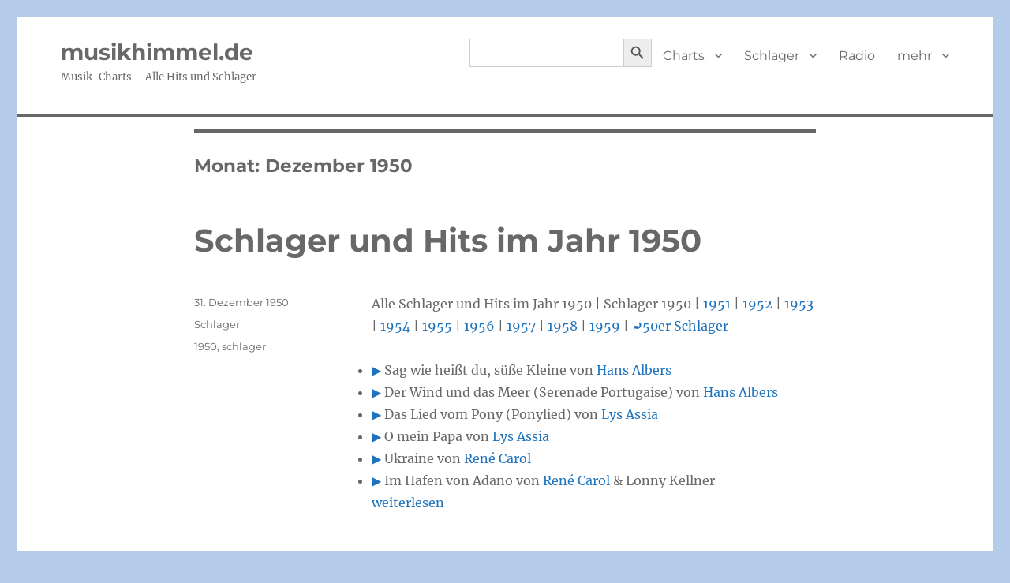

--- FILE ---
content_type: text/html; charset=UTF-8
request_url: https://musikhimmel.de/1950/12/
body_size: 7137
content:
<!DOCTYPE html>
<html lang="de" class="no-js">
<head>
	<meta charset="UTF-8">
	<meta name="viewport" content="width=device-width, initial-scale=1.0">
	<link rel="profile" href="https://gmpg.org/xfn/11">
		<script>(function(html){html.className=html.className.replace(/\bno-js\b/,'js')})(document.documentElement)</script>
<title>Dezember 1950 &#8211; musikhimmel.de</title>
<meta name='robots' content='max-image-preview:large' />
<link rel="alternate" type="application/rss+xml" title="musikhimmel.de &raquo; Feed" href="https://musikhimmel.de/feed/" />
<style id='wp-img-auto-sizes-contain-inline-css'>img:is([sizes=auto i],[sizes^="auto," i]){contain-intrinsic-size:3000px 1500px}</style>
<style id='classic-theme-styles-inline-css'>/*! This file is auto-generated */
.wp-block-button__link{color:#fff;background-color:#32373c;border-radius:9999px;box-shadow:none;text-decoration:none;padding:calc(.667em + 2px) calc(1.333em + 2px);font-size:1.125em}.wp-block-file__button{background:#32373c;color:#fff;text-decoration:none}</style>
<link rel='stylesheet' id='wpacu-combined-css-head-1' href='https://musikhimmel.de/wp-content/cache/asset-cleanup/css/head-fe883b1c5ad0dbc9087c1fdeb00476b3a98a9af2.css' type='text/css' media='all' />







<script id="seo-automated-link-building-js-extra">var seoAutomatedLinkBuilding={"ajaxUrl":"https://musikhimmel.de/wp-admin/admin-ajax.php"}</script>
<script id="twentysixteen-script-js-extra">var screenReaderText={"expand":"Untermen\u00fc \u00f6ffnen","collapse":"Untermen\u00fc schlie\u00dfen"}</script>
<script src="https://musikhimmel.de/wp-content/cache/asset-cleanup/js/item/twentysixteen__js__functions-js-v1399ef5ed3bde61921f119b99fbdd09766de65d4.js" id="twentysixteen-script-js" defer data-wp-strategy="defer"></script>
<script id="__ytprefs__-js-extra">var _EPYT_={"ajaxurl":"https://musikhimmel.de/wp-admin/admin-ajax.php","security":"7c949686cc","gallery_scrolloffset":"20","eppathtoscripts":"https://musikhimmel.de/wp-content/plugins/youtube-embed-plus-pro/scripts/","eppath":"https://musikhimmel.de/wp-content/plugins/youtube-embed-plus-pro/","epresponsiveselector":"[\"iframe.__youtube_prefs__\",\"iframe[src*='youtube.com']\",\"iframe[src*='youtube-nocookie.com']\",\"iframe[data-ep-src*='youtube.com']\",\"iframe[data-ep-src*='youtube-nocookie.com']\",\"iframe[data-ep-gallerysrc*='youtube.com']\"]","epdovol":"1","version":"14.2.4","evselector":"iframe.__youtube_prefs__[src], iframe[src*=\"youtube.com/embed/\"], iframe[src*=\"youtube-nocookie.com/embed/\"]","ajax_compat":"","maxres_facade":"eager","ytapi_load":"light","pause_others":"","stopMobileBuffer":"1","facade_mode":"","not_live_on_channel":"","not_live_showtime":"180","dshpre":"1"}</script>
<script id='wpacu-combined-js-head-group-1' src='https://musikhimmel.de/wp-content/cache/asset-cleanup/js/head-51d4745d92d9f157cf0c8ac7a370052399dab980.js'></script><link rel="https://api.w.org/" href="https://musikhimmel.de/wp-json/" /><link rel="EditURI" type="application/rsd+xml" title="RSD" href="https://musikhimmel.de/xmlrpc.php?rsd" />
<meta name="generator" content="WordPress 6.9" />
<!-- HFCM by 99 Robots - Snippet # 9: Werbebitte -->
<script async src="https://fundingchoicesmessages.google.com/i/pub-3582162079847852?ers=1"></script><script>(function(){function signalGooglefcPresent(){if(!window.frames.googlefcPresent){if(document.body){const iframe=document.createElement('iframe');iframe.style='width: 0; height: 0; border: none; z-index: -1000; left: -1000px; top: -1000px;';iframe.style.display='none';iframe.name='googlefcPresent';document.body.appendChild(iframe)}else{setTimeout(signalGooglefcPresent,0)}}}signalGooglefcPresent()})()</script>
<!-- /end HFCM by 99 Robots -->
<!-- Analytics by WP Statistics - https://wp-statistics.com -->
<style id="custom-background-css">body.custom-background{background-color:#b4ccea}</style>
			<style id="wp-custom-css">#masthead{padding-top:0px!important;padding-bottom:12px!important}.home article{margin-bottom:20px!important}.site-header{padding-top:12px!important;padding-bottom:12px!important;border-bottom:3px solid!important;margin-bottom:16px!important}a:link{box-shadow:none}a:visited{box-shadow:none}a:hover{box-shadow:none}.site-info{visibility:hidden!important}</style>
					<style type="text/css">
					</style>
		<style id='global-styles-inline-css'>:root{--wp--preset--aspect-ratio--square:1;--wp--preset--aspect-ratio--4-3:4/3;--wp--preset--aspect-ratio--3-4:3/4;--wp--preset--aspect-ratio--3-2:3/2;--wp--preset--aspect-ratio--2-3:2/3;--wp--preset--aspect-ratio--16-9:16/9;--wp--preset--aspect-ratio--9-16:9/16;--wp--preset--color--black:#000000;--wp--preset--color--cyan-bluish-gray:#abb8c3;--wp--preset--color--white:#fff;--wp--preset--color--pale-pink:#f78da7;--wp--preset--color--vivid-red:#cf2e2e;--wp--preset--color--luminous-vivid-orange:#ff6900;--wp--preset--color--luminous-vivid-amber:#fcb900;--wp--preset--color--light-green-cyan:#7bdcb5;--wp--preset--color--vivid-green-cyan:#00d084;--wp--preset--color--pale-cyan-blue:#8ed1fc;--wp--preset--color--vivid-cyan-blue:#0693e3;--wp--preset--color--vivid-purple:#9b51e0;--wp--preset--color--dark-gray:#1a1a1a;--wp--preset--color--medium-gray:#686868;--wp--preset--color--light-gray:#e5e5e5;--wp--preset--color--blue-gray:#4d545c;--wp--preset--color--bright-blue:#007acc;--wp--preset--color--light-blue:#9adffd;--wp--preset--color--dark-brown:#402b30;--wp--preset--color--medium-brown:#774e24;--wp--preset--color--dark-red:#640c1f;--wp--preset--color--bright-red:#ff675f;--wp--preset--color--yellow:#ffef8e;--wp--preset--gradient--vivid-cyan-blue-to-vivid-purple:linear-gradient(135deg,rgb(6,147,227) 0%,rgb(155,81,224) 100%);--wp--preset--gradient--light-green-cyan-to-vivid-green-cyan:linear-gradient(135deg,rgb(122,220,180) 0%,rgb(0,208,130) 100%);--wp--preset--gradient--luminous-vivid-amber-to-luminous-vivid-orange:linear-gradient(135deg,rgb(252,185,0) 0%,rgb(255,105,0) 100%);--wp--preset--gradient--luminous-vivid-orange-to-vivid-red:linear-gradient(135deg,rgb(255,105,0) 0%,rgb(207,46,46) 100%);--wp--preset--gradient--very-light-gray-to-cyan-bluish-gray:linear-gradient(135deg,rgb(238,238,238) 0%,rgb(169,184,195) 100%);--wp--preset--gradient--cool-to-warm-spectrum:linear-gradient(135deg,rgb(74,234,220) 0%,rgb(151,120,209) 20%,rgb(207,42,186) 40%,rgb(238,44,130) 60%,rgb(251,105,98) 80%,rgb(254,248,76) 100%);--wp--preset--gradient--blush-light-purple:linear-gradient(135deg,rgb(255,206,236) 0%,rgb(152,150,240) 100%);--wp--preset--gradient--blush-bordeaux:linear-gradient(135deg,rgb(254,205,165) 0%,rgb(254,45,45) 50%,rgb(107,0,62) 100%);--wp--preset--gradient--luminous-dusk:linear-gradient(135deg,rgb(255,203,112) 0%,rgb(199,81,192) 50%,rgb(65,88,208) 100%);--wp--preset--gradient--pale-ocean:linear-gradient(135deg,rgb(255,245,203) 0%,rgb(182,227,212) 50%,rgb(51,167,181) 100%);--wp--preset--gradient--electric-grass:linear-gradient(135deg,rgb(202,248,128) 0%,rgb(113,206,126) 100%);--wp--preset--gradient--midnight:linear-gradient(135deg,rgb(2,3,129) 0%,rgb(40,116,252) 100%);--wp--preset--font-size--small:13px;--wp--preset--font-size--medium:20px;--wp--preset--font-size--large:36px;--wp--preset--font-size--x-large:42px;--wp--preset--spacing--20:0.44rem;--wp--preset--spacing--30:0.67rem;--wp--preset--spacing--40:1rem;--wp--preset--spacing--50:1.5rem;--wp--preset--spacing--60:2.25rem;--wp--preset--spacing--70:3.38rem;--wp--preset--spacing--80:5.06rem;--wp--preset--shadow--natural:6px 6px 9px rgba(0, 0, 0, 0.2);--wp--preset--shadow--deep:12px 12px 50px rgba(0, 0, 0, 0.4);--wp--preset--shadow--sharp:6px 6px 0px rgba(0, 0, 0, 0.2);--wp--preset--shadow--outlined:6px 6px 0px -3px rgb(255, 255, 255), 6px 6px rgb(0, 0, 0);--wp--preset--shadow--crisp:6px 6px 0px rgb(0, 0, 0)}:where(.is-layout-flex){gap:.5em}:where(.is-layout-grid){gap:.5em}body .is-layout-flex{display:flex}.is-layout-flex{flex-wrap:wrap;align-items:center}.is-layout-flex>:is(*,div){margin:0}body .is-layout-grid{display:grid}.is-layout-grid>:is(*,div){margin:0}:where(.wp-block-columns.is-layout-flex){gap:2em}:where(.wp-block-columns.is-layout-grid){gap:2em}:where(.wp-block-post-template.is-layout-flex){gap:1.25em}:where(.wp-block-post-template.is-layout-grid){gap:1.25em}.has-black-color{color:var(--wp--preset--color--black)!important}.has-cyan-bluish-gray-color{color:var(--wp--preset--color--cyan-bluish-gray)!important}.has-white-color{color:var(--wp--preset--color--white)!important}.has-pale-pink-color{color:var(--wp--preset--color--pale-pink)!important}.has-vivid-red-color{color:var(--wp--preset--color--vivid-red)!important}.has-luminous-vivid-orange-color{color:var(--wp--preset--color--luminous-vivid-orange)!important}.has-luminous-vivid-amber-color{color:var(--wp--preset--color--luminous-vivid-amber)!important}.has-light-green-cyan-color{color:var(--wp--preset--color--light-green-cyan)!important}.has-vivid-green-cyan-color{color:var(--wp--preset--color--vivid-green-cyan)!important}.has-pale-cyan-blue-color{color:var(--wp--preset--color--pale-cyan-blue)!important}.has-vivid-cyan-blue-color{color:var(--wp--preset--color--vivid-cyan-blue)!important}.has-vivid-purple-color{color:var(--wp--preset--color--vivid-purple)!important}.has-black-background-color{background-color:var(--wp--preset--color--black)!important}.has-cyan-bluish-gray-background-color{background-color:var(--wp--preset--color--cyan-bluish-gray)!important}.has-white-background-color{background-color:var(--wp--preset--color--white)!important}.has-pale-pink-background-color{background-color:var(--wp--preset--color--pale-pink)!important}.has-vivid-red-background-color{background-color:var(--wp--preset--color--vivid-red)!important}.has-luminous-vivid-orange-background-color{background-color:var(--wp--preset--color--luminous-vivid-orange)!important}.has-luminous-vivid-amber-background-color{background-color:var(--wp--preset--color--luminous-vivid-amber)!important}.has-light-green-cyan-background-color{background-color:var(--wp--preset--color--light-green-cyan)!important}.has-vivid-green-cyan-background-color{background-color:var(--wp--preset--color--vivid-green-cyan)!important}.has-pale-cyan-blue-background-color{background-color:var(--wp--preset--color--pale-cyan-blue)!important}.has-vivid-cyan-blue-background-color{background-color:var(--wp--preset--color--vivid-cyan-blue)!important}.has-vivid-purple-background-color{background-color:var(--wp--preset--color--vivid-purple)!important}.has-black-border-color{border-color:var(--wp--preset--color--black)!important}.has-cyan-bluish-gray-border-color{border-color:var(--wp--preset--color--cyan-bluish-gray)!important}.has-white-border-color{border-color:var(--wp--preset--color--white)!important}.has-pale-pink-border-color{border-color:var(--wp--preset--color--pale-pink)!important}.has-vivid-red-border-color{border-color:var(--wp--preset--color--vivid-red)!important}.has-luminous-vivid-orange-border-color{border-color:var(--wp--preset--color--luminous-vivid-orange)!important}.has-luminous-vivid-amber-border-color{border-color:var(--wp--preset--color--luminous-vivid-amber)!important}.has-light-green-cyan-border-color{border-color:var(--wp--preset--color--light-green-cyan)!important}.has-vivid-green-cyan-border-color{border-color:var(--wp--preset--color--vivid-green-cyan)!important}.has-pale-cyan-blue-border-color{border-color:var(--wp--preset--color--pale-cyan-blue)!important}.has-vivid-cyan-blue-border-color{border-color:var(--wp--preset--color--vivid-cyan-blue)!important}.has-vivid-purple-border-color{border-color:var(--wp--preset--color--vivid-purple)!important}.has-vivid-cyan-blue-to-vivid-purple-gradient-background{background:var(--wp--preset--gradient--vivid-cyan-blue-to-vivid-purple)!important}.has-light-green-cyan-to-vivid-green-cyan-gradient-background{background:var(--wp--preset--gradient--light-green-cyan-to-vivid-green-cyan)!important}.has-luminous-vivid-amber-to-luminous-vivid-orange-gradient-background{background:var(--wp--preset--gradient--luminous-vivid-amber-to-luminous-vivid-orange)!important}.has-luminous-vivid-orange-to-vivid-red-gradient-background{background:var(--wp--preset--gradient--luminous-vivid-orange-to-vivid-red)!important}.has-very-light-gray-to-cyan-bluish-gray-gradient-background{background:var(--wp--preset--gradient--very-light-gray-to-cyan-bluish-gray)!important}.has-cool-to-warm-spectrum-gradient-background{background:var(--wp--preset--gradient--cool-to-warm-spectrum)!important}.has-blush-light-purple-gradient-background{background:var(--wp--preset--gradient--blush-light-purple)!important}.has-blush-bordeaux-gradient-background{background:var(--wp--preset--gradient--blush-bordeaux)!important}.has-luminous-dusk-gradient-background{background:var(--wp--preset--gradient--luminous-dusk)!important}.has-pale-ocean-gradient-background{background:var(--wp--preset--gradient--pale-ocean)!important}.has-electric-grass-gradient-background{background:var(--wp--preset--gradient--electric-grass)!important}.has-midnight-gradient-background{background:var(--wp--preset--gradient--midnight)!important}.has-small-font-size{font-size:var(--wp--preset--font-size--small)!important}.has-medium-font-size{font-size:var(--wp--preset--font-size--medium)!important}.has-large-font-size{font-size:var(--wp--preset--font-size--large)!important}.has-x-large-font-size{font-size:var(--wp--preset--font-size--x-large)!important}</style>
</head>

<body data-rsssl=1 class="archive date custom-background wp-embed-responsive wp-theme-twentysixteen twentysixteen no-sidebar hfeed">
<div id="page" class="site">
	<div class="site-inner">
		<a class="skip-link screen-reader-text" href="#content">
			Zum Inhalt springen		</a>

		<header id="masthead" class="site-header">
			<div class="site-header-main">
				<div class="site-branding">
											<p class="site-title"><a href="https://musikhimmel.de/" rel="home" >musikhimmel.de</a></p>
												<p class="site-description">Musik-Charts &#8211; Alle Hits und Schlager</p>
									</div><!-- .site-branding -->

									<button id="menu-toggle" class="menu-toggle">Menü</button>

					<div id="site-header-menu" class="site-header-menu">
													<nav id="site-navigation" class="main-navigation" aria-label="Primäres Menü">
								<div class="menu-menue1-container"><ul id="menu-menue1" class="primary-menu"><li class=" astm-search-menu is-menu default is-first menu-item"><form  class="is-search-form is-form-style is-form-style-3 is-form-id-66752 " action="https://musikhimmel.de/" method="get" role="search" ><label for="is-search-input-66752"><span class="is-screen-reader-text">Search for:</span><input  type="search" id="is-search-input-66752" name="s" value="" class="is-search-input" placeholder="" autocomplete=off /></label><button type="submit" class="is-search-submit"><span class="is-screen-reader-text">Search Button</span><span class="is-search-icon"><svg focusable="false" aria-label="Search" xmlns="http://www.w3.org/2000/svg" viewBox="0 0 24 24" width="24px"><path d="M15.5 14h-.79l-.28-.27C15.41 12.59 16 11.11 16 9.5 16 5.91 13.09 3 9.5 3S3 5.91 3 9.5 5.91 16 9.5 16c1.61 0 3.09-.59 4.23-1.57l.27.28v.79l5 4.99L20.49 19l-4.99-5zm-6 0C7.01 14 5 11.99 5 9.5S7.01 5 9.5 5 14 7.01 14 9.5 11.99 14 9.5 14z"></path></svg></span></button><input type="hidden" name="id" value="66752" /></form><div class="search-close"></div></li><li id="menu-item-241" class="menu-item menu-item-type-post_type menu-item-object-post menu-item-has-children menu-item-241"><a href="https://musikhimmel.de/chart-hits/">Charts</a>
<ul class="sub-menu">
	<li id="menu-item-237" class="menu-item menu-item-type-post_type menu-item-object-post menu-item-237"><a href="https://musikhimmel.de/chart-hits-60er/">60er Charts</a></li>
	<li id="menu-item-785" class="menu-item menu-item-type-post_type menu-item-object-post menu-item-785"><a href="https://musikhimmel.de/chart-hits-70er/">70er Charts</a></li>
	<li id="menu-item-1371" class="menu-item menu-item-type-post_type menu-item-object-post menu-item-1371"><a href="https://musikhimmel.de/chart-hits-80er/">80er Charts</a></li>
	<li id="menu-item-1441" class="menu-item menu-item-type-post_type menu-item-object-post menu-item-1441"><a href="https://musikhimmel.de/chart-hits-90er/">90er Charts</a></li>
	<li id="menu-item-1667" class="menu-item menu-item-type-post_type menu-item-object-post menu-item-1667"><a href="https://musikhimmel.de/chart-hits-2000er/">2000er Charts</a></li>
	<li id="menu-item-1928" class="menu-item menu-item-type-post_type menu-item-object-post menu-item-1928"><a href="https://musikhimmel.de/charts-hits-2010er/">2010er Charts</a></li>
	<li id="menu-item-56263" class="menu-item menu-item-type-post_type menu-item-object-post menu-item-56263"><a href="https://musikhimmel.de/chart-hits-2020er/">2020er Charts</a></li>
</ul>
</li>
<li id="menu-item-251" class="menu-item menu-item-type-post_type menu-item-object-post menu-item-has-children menu-item-251"><a href="https://musikhimmel.de/schlager/">Schlager</a>
<ul class="sub-menu">
	<li id="menu-item-1531" class="menu-item menu-item-type-post_type menu-item-object-post menu-item-1531"><a href="https://musikhimmel.de/schlager-30er/">30er Schlager</a></li>
	<li id="menu-item-1578" class="menu-item menu-item-type-post_type menu-item-object-post menu-item-1578"><a href="https://musikhimmel.de/schlager-40er/">40er Schlager</a></li>
	<li id="menu-item-1486" class="menu-item menu-item-type-post_type menu-item-object-post menu-item-1486"><a href="https://musikhimmel.de/schlager-50er/">50er Schlager</a></li>
	<li id="menu-item-367" class="menu-item menu-item-type-post_type menu-item-object-post menu-item-367"><a href="https://musikhimmel.de/schlager-60er/">60er Schlager</a></li>
	<li id="menu-item-248" class="menu-item menu-item-type-post_type menu-item-object-post menu-item-248"><a href="https://musikhimmel.de/schlager-70er/">70er Schlager</a></li>
	<li id="menu-item-257" class="menu-item menu-item-type-post_type menu-item-object-post menu-item-257"><a href="https://musikhimmel.de/schlager-80er/">80er Schlager</a></li>
	<li id="menu-item-256" class="menu-item menu-item-type-post_type menu-item-object-post menu-item-256"><a href="https://musikhimmel.de/schlager-90er/">90er Schlager</a></li>
	<li id="menu-item-290" class="menu-item menu-item-type-post_type menu-item-object-post menu-item-290"><a href="https://musikhimmel.de/schlager-2000er/">2000er Schlager</a></li>
	<li id="menu-item-307" class="menu-item menu-item-type-post_type menu-item-object-post menu-item-307"><a href="https://musikhimmel.de/schlager-2010er/">2010er Schlager</a></li>
	<li id="menu-item-67045" class="menu-item menu-item-type-post_type menu-item-object-post menu-item-67045"><a href="https://musikhimmel.de/schlager-2020er/">2020er Schlager</a></li>
</ul>
</li>
<li id="menu-item-63794" class="menu-item menu-item-type-post_type menu-item-object-page menu-item-63794"><a href="https://musikhimmel.de/musikhimmel-radio/">Radio</a></li>
<li id="menu-item-62514" class="menu-item menu-item-type-custom menu-item-object-custom menu-item-home menu-item-has-children menu-item-62514"><a href="https://musikhimmel.de">mehr</a>
<ul class="sub-menu">
	<li id="menu-item-1706" class="menu-item menu-item-type-post_type menu-item-object-post menu-item-1706"><a href="https://musikhimmel.de/nummer-eins-hits/">Nr.1-Hits</a></li>
	<li id="menu-item-471" class="menu-item menu-item-type-post_type menu-item-object-post menu-item-471"><a href="https://musikhimmel.de/sommerhits/">Sommerhits</a></li>
	<li id="menu-item-5385" class="menu-item menu-item-type-post_type menu-item-object-post menu-item-5385"><a href="https://musikhimmel.de/albumcharts/">Albumcharts</a></li>
	<li id="menu-item-27" class="menu-item menu-item-type-post_type menu-item-object-page menu-item-27"><a href="https://musikhimmel.de/impressum/">Impressum</a></li>
	<li id="menu-item-78290" class="menu-item menu-item-type-post_type menu-item-object-page menu-item-78290"><a href="https://musikhimmel.de/ueber-uns/">Über uns</a></li>
	<li id="menu-item-34" class="menu-item menu-item-type-post_type menu-item-object-page menu-item-privacy-policy menu-item-34"><a rel="privacy-policy" href="https://musikhimmel.de/datenschutz/">Daten</a></li>
	<li id="menu-item-73479" class="menu-item menu-item-type-post_type menu-item-object-post menu-item-73479"><a href="https://musikhimmel.de/songs-zu-bestimmten-themen/">Thema</a></li>
	<li id="menu-item-64096" class="menu-item menu-item-type-post_type menu-item-object-page menu-item-64096"><a href="https://musikhimmel.de/musikrichtungen/">Musikrichtungen</a></li>
	<li id="menu-item-73443" class="menu-item menu-item-type-post_type menu-item-object-post menu-item-73443"><a href="https://musikhimmel.de/ddr-hitparade-die-ost-charts/">DDR-Charts</a></li>
	<li id="menu-item-73444" class="menu-item menu-item-type-post_type menu-item-object-post menu-item-73444"><a href="https://musikhimmel.de/filmmusik/">Filmmusik</a></li>
	<li id="menu-item-73442" class="menu-item menu-item-type-post_type menu-item-object-post menu-item-73442"><a href="https://musikhimmel.de/schlechteste-lieder-aller-zeiten/">Schlechteste Lieder</a></li>
	<li id="menu-item-73445" class="menu-item menu-item-type-post_type menu-item-object-post menu-item-73445"><a href="https://musikhimmel.de/weihnachtshits/">Weihnachtshits</a></li>
	<li id="menu-item-95816" class="menu-item menu-item-type-post_type menu-item-object-post menu-item-95816"><a href="https://musikhimmel.de/discographien-alle-chart-hits-der-stars/">Discographien</a></li>
</ul>
</li>
</ul></div>							</nav><!-- .main-navigation -->
						
											</div><!-- .site-header-menu -->
							</div><!-- .site-header-main -->

					</header><!-- .site-header -->

		<div id="content" class="site-content">

	<div id="primary" class="content-area">
		<main id="main" class="site-main">

		
			<header class="page-header">
				<h1 class="page-title">Monat: <span>Dezember 1950</span></h1>			</header><!-- .page-header -->

			
<article id="post-1453" class="post-1453 post type-post status-publish format-standard hentry category-schlager tag-278 tag-schlager">
	<header class="entry-header">
		
		<h2 class="entry-title"><a href="https://musikhimmel.de/schlager-1950/" rel="bookmark">Schlager und Hits im Jahr 1950</a></h2>	</header><!-- .entry-header -->

	
	
	<div class="entry-content">
		<p>Alle Schlager und Hits im Jahr 1950 | Schlager 1950 | <a href="https://musikhimmel.de/schlager-1951/">1951</a> | <a href="https://musikhimmel.de/schlager-1952/">1952</a> | <a href="https://musikhimmel.de/schlager-1953/">1953</a> | <a href="https://musikhimmel.de/schlager-1954/">1954</a> | <a href="https://musikhimmel.de/schlager-1955/">1955</a> | <a href="https://musikhimmel.de/schlager-1956/">1956</a> | <a href="https://musikhimmel.de/schlager-1957/">1957</a> | <a href="https://musikhimmel.de/schlager-1958/">1958</a> | <a href="https://musikhimmel.de/schlager-1959/">1959</a> | <a href="https://musikhimmel.de/schlager-50er/"><strong>⤾</strong>50er Schlager</a></p>
<ul>
<li><a href="https://musikhimmel.de/video-hans-albers-sag-wie-heisst-du/" target="_blank" rel="noopener">&#x25b6;</a> Sag wie heißt du, süße Kleine von <a href="https://musikhimmel.de/alle-schlager-hits-von-hans-albers/" data-internallinksmanager029f6b8e52c="827" title="Alle Schlager-Hits von Hans Albers">Hans Albers</a></li>
<li><a href="https://musikhimmel.de/video-hans-albers-der-wind-und-das-meer-serenade-portugaise/" target="_blank" rel="noopener">&#x25b6;</a> Der Wind und das Meer (Serenade Portugaise) von <a href="https://musikhimmel.de/alle-schlager-hits-von-hans-albers/" data-internallinksmanager029f6b8e52c="827" title="Alle Schlager-Hits von Hans Albers">Hans Albers</a></li>
<li><a href="https://musikhimmel.de/video-lys-assia-ponylied/" target="_blank" rel="noopener">&#x25b6;</a> Das Lied vom Pony (Ponylied) von <a href="https://musikhimmel.de/alle-schlager-hits-von-lys-assia/" data-internallinksmanager029f6b8e52c="841" title="Alle Schlager-Hits von Lys Assia">Lys Assia</a></li>
<li><a href="https://musikhimmel.de/video-lys-assia-o-mein-papa/" target="_blank" rel="noopener">&#x25b6;</a> O mein Papa von <a href="https://musikhimmel.de/alle-schlager-hits-von-lys-assia/" data-internallinksmanager029f6b8e52c="841" title="Alle Schlager-Hits von Lys Assia">Lys Assia</a></li>
<li><a href="https://musikhimmel.de/video-rene-carol-ukraine/" target="_blank" rel="noopener">&#x25b6;</a> Ukraine von <a href="https://musikhimmel.de/alle-schlager-hits-von-rene-carol/" data-internallinksmanager029f6b8e52c="836" title="Alle Schlager-Hits von Rene Carol">René Carol</a></li>
<li><a href="https://musikhimmel.de/video-rene-carol-und-lonny-kellner-im-hafen-von-adano/" target="_blank" rel="noopener">&#x25b6;</a> Im Hafen von Adano von <a href="https://musikhimmel.de/alle-schlager-hits-von-rene-carol/" data-internallinksmanager029f6b8e52c="836" title="Alle Schlager-Hits von Rene Carol">René Carol</a> &amp; Lonny Kellner</li>
<p> <a href="https://musikhimmel.de/schlager-1950/#more-1453" class="more-link"><span class="screen-reader-text">„Schlager und Hits im Jahr 1950“ </span>weiterlesen</a></ul>
	</div><!-- .entry-content -->

	<footer class="entry-footer">
		<span class="byline"><span class="screen-reader-text">Autor </span><span class="author vcard"><a class="url fn n" href="#">musikhimmel</a></span></span><span class="posted-on"><span class="screen-reader-text">Veröffentlicht am </span><a href="https://musikhimmel.de/schlager-1950/" rel="bookmark"><time class="entry-date published" datetime="1950-12-31T11:44:57+01:00">31. Dezember 1950</time><time class="updated" datetime="2025-08-24T18:33:18+02:00">24. August 2025</time></a></span><span class="cat-links"><span class="screen-reader-text">Kategorien </span><a href="https://musikhimmel.de/category/schlager/" rel="category tag">Schlager</a></span><span class="tags-links"><span class="screen-reader-text">Schlagwörter </span><a href="https://musikhimmel.de/tag/1950/" rel="tag">1950</a>, <a href="https://musikhimmel.de/tag/schlager/" rel="tag">schlager</a></span>			</footer><!-- .entry-footer -->
</article><!-- #post-1453 -->

		</main><!-- .site-main -->
	</div><!-- .content-area -->



		</div><!-- .site-content -->

		<footer id="colophon" class="site-footer">
							<nav class="main-navigation" aria-label="Primäres Footer-Menü">
					<div class="menu-menue1-container"><ul id="menu-menue1-1" class="primary-menu"><li class=" astm-search-menu is-menu default is-first menu-item"><form  class="is-search-form is-form-style is-form-style-3 is-form-id-66752 " action="https://musikhimmel.de/" method="get" role="search" ><label for="is-search-input-66752"><span class="is-screen-reader-text">Search for:</span><input  type="search" id="is-search-input-66752" name="s" value="" class="is-search-input" placeholder="" autocomplete=off /></label><button type="submit" class="is-search-submit"><span class="is-screen-reader-text">Search Button</span><span class="is-search-icon"><svg focusable="false" aria-label="Search" xmlns="http://www.w3.org/2000/svg" viewBox="0 0 24 24" width="24px"><path d="M15.5 14h-.79l-.28-.27C15.41 12.59 16 11.11 16 9.5 16 5.91 13.09 3 9.5 3S3 5.91 3 9.5 5.91 16 9.5 16c1.61 0 3.09-.59 4.23-1.57l.27.28v.79l5 4.99L20.49 19l-4.99-5zm-6 0C7.01 14 5 11.99 5 9.5S7.01 5 9.5 5 14 7.01 14 9.5 11.99 14 9.5 14z"></path></svg></span></button><input type="hidden" name="id" value="66752" /></form><div class="search-close"></div></li><li class="menu-item menu-item-type-post_type menu-item-object-post menu-item-has-children menu-item-241"><a href="https://musikhimmel.de/chart-hits/">Charts</a>
<ul class="sub-menu">
	<li class="menu-item menu-item-type-post_type menu-item-object-post menu-item-237"><a href="https://musikhimmel.de/chart-hits-60er/">60er Charts</a></li>
	<li class="menu-item menu-item-type-post_type menu-item-object-post menu-item-785"><a href="https://musikhimmel.de/chart-hits-70er/">70er Charts</a></li>
	<li class="menu-item menu-item-type-post_type menu-item-object-post menu-item-1371"><a href="https://musikhimmel.de/chart-hits-80er/">80er Charts</a></li>
	<li class="menu-item menu-item-type-post_type menu-item-object-post menu-item-1441"><a href="https://musikhimmel.de/chart-hits-90er/">90er Charts</a></li>
	<li class="menu-item menu-item-type-post_type menu-item-object-post menu-item-1667"><a href="https://musikhimmel.de/chart-hits-2000er/">2000er Charts</a></li>
	<li class="menu-item menu-item-type-post_type menu-item-object-post menu-item-1928"><a href="https://musikhimmel.de/charts-hits-2010er/">2010er Charts</a></li>
	<li class="menu-item menu-item-type-post_type menu-item-object-post menu-item-56263"><a href="https://musikhimmel.de/chart-hits-2020er/">2020er Charts</a></li>
</ul>
</li>
<li class="menu-item menu-item-type-post_type menu-item-object-post menu-item-has-children menu-item-251"><a href="https://musikhimmel.de/schlager/">Schlager</a>
<ul class="sub-menu">
	<li class="menu-item menu-item-type-post_type menu-item-object-post menu-item-1531"><a href="https://musikhimmel.de/schlager-30er/">30er Schlager</a></li>
	<li class="menu-item menu-item-type-post_type menu-item-object-post menu-item-1578"><a href="https://musikhimmel.de/schlager-40er/">40er Schlager</a></li>
	<li class="menu-item menu-item-type-post_type menu-item-object-post menu-item-1486"><a href="https://musikhimmel.de/schlager-50er/">50er Schlager</a></li>
	<li class="menu-item menu-item-type-post_type menu-item-object-post menu-item-367"><a href="https://musikhimmel.de/schlager-60er/">60er Schlager</a></li>
	<li class="menu-item menu-item-type-post_type menu-item-object-post menu-item-248"><a href="https://musikhimmel.de/schlager-70er/">70er Schlager</a></li>
	<li class="menu-item menu-item-type-post_type menu-item-object-post menu-item-257"><a href="https://musikhimmel.de/schlager-80er/">80er Schlager</a></li>
	<li class="menu-item menu-item-type-post_type menu-item-object-post menu-item-256"><a href="https://musikhimmel.de/schlager-90er/">90er Schlager</a></li>
	<li class="menu-item menu-item-type-post_type menu-item-object-post menu-item-290"><a href="https://musikhimmel.de/schlager-2000er/">2000er Schlager</a></li>
	<li class="menu-item menu-item-type-post_type menu-item-object-post menu-item-307"><a href="https://musikhimmel.de/schlager-2010er/">2010er Schlager</a></li>
	<li class="menu-item menu-item-type-post_type menu-item-object-post menu-item-67045"><a href="https://musikhimmel.de/schlager-2020er/">2020er Schlager</a></li>
</ul>
</li>
<li class="menu-item menu-item-type-post_type menu-item-object-page menu-item-63794"><a href="https://musikhimmel.de/musikhimmel-radio/">Radio</a></li>
<li class="menu-item menu-item-type-custom menu-item-object-custom menu-item-home menu-item-has-children menu-item-62514"><a href="https://musikhimmel.de">mehr</a>
<ul class="sub-menu">
	<li class="menu-item menu-item-type-post_type menu-item-object-post menu-item-1706"><a href="https://musikhimmel.de/nummer-eins-hits/">Nr.1-Hits</a></li>
	<li class="menu-item menu-item-type-post_type menu-item-object-post menu-item-471"><a href="https://musikhimmel.de/sommerhits/">Sommerhits</a></li>
	<li class="menu-item menu-item-type-post_type menu-item-object-post menu-item-5385"><a href="https://musikhimmel.de/albumcharts/">Albumcharts</a></li>
	<li class="menu-item menu-item-type-post_type menu-item-object-page menu-item-27"><a href="https://musikhimmel.de/impressum/">Impressum</a></li>
	<li class="menu-item menu-item-type-post_type menu-item-object-page menu-item-78290"><a href="https://musikhimmel.de/ueber-uns/">Über uns</a></li>
	<li class="menu-item menu-item-type-post_type menu-item-object-page menu-item-privacy-policy menu-item-34"><a rel="privacy-policy" href="https://musikhimmel.de/datenschutz/">Daten</a></li>
	<li class="menu-item menu-item-type-post_type menu-item-object-post menu-item-73479"><a href="https://musikhimmel.de/songs-zu-bestimmten-themen/">Thema</a></li>
	<li class="menu-item menu-item-type-post_type menu-item-object-page menu-item-64096"><a href="https://musikhimmel.de/musikrichtungen/">Musikrichtungen</a></li>
	<li class="menu-item menu-item-type-post_type menu-item-object-post menu-item-73443"><a href="https://musikhimmel.de/ddr-hitparade-die-ost-charts/">DDR-Charts</a></li>
	<li class="menu-item menu-item-type-post_type menu-item-object-post menu-item-73444"><a href="https://musikhimmel.de/filmmusik/">Filmmusik</a></li>
	<li class="menu-item menu-item-type-post_type menu-item-object-post menu-item-73442"><a href="https://musikhimmel.de/schlechteste-lieder-aller-zeiten/">Schlechteste Lieder</a></li>
	<li class="menu-item menu-item-type-post_type menu-item-object-post menu-item-73445"><a href="https://musikhimmel.de/weihnachtshits/">Weihnachtshits</a></li>
	<li class="menu-item menu-item-type-post_type menu-item-object-post menu-item-95816"><a href="https://musikhimmel.de/discographien-alle-chart-hits-der-stars/">Discographien</a></li>
</ul>
</li>
</ul></div>				</nav><!-- .main-navigation -->
			
			
			<div class="site-info">
								<span class="site-title"><a href="https://musikhimmel.de/" rel="home">musikhimmel.de</a></span>
				<a class="privacy-policy-link" href="https://musikhimmel.de/datenschutz/" rel="privacy-policy">Daten/Cookies</a><span role="separator" aria-hidden="true"></span>				<a href="https://de.wordpress.org/" class="imprint">
					Mit Stolz präsentiert von WordPress				</a>
			</div><!-- .site-info -->
		</footer><!-- .site-footer -->
	</div><!-- .site-inner -->
</div><!-- .site -->

<script type="speculationrules">
{"prefetch":[{"source":"document","where":{"and":[{"href_matches":"/*"},{"not":{"href_matches":["/wp-*.php","/wp-admin/*","/wp-content/uploads/*","/wp-content/*","/wp-content/plugins/*","/wp-content/themes/twentysixteen/*","/*\\?(.+)"]}},{"not":{"selector_matches":"a[rel~=\"nofollow\"]"}},{"not":{"selector_matches":".no-prefetch, .no-prefetch a"}}]},"eagerness":"conservative"}]}
</script>
<script id="wp-statistics-tracker-js-extra">var WP_Statistics_Tracker_Object={"requestUrl":"https://musikhimmel.de","ajaxUrl":"https://musikhimmel.de/wp-admin/admin-ajax.php","hitParams":{"wp_statistics_hit":1,"source_type":"archive","source_id":0,"search_query":"","signature":"ac6ca747b52eca6981b2b87dc2434318","action":"wp_statistics_hit_record"},"option":{"dntEnabled":"","bypassAdBlockers":"1","consentIntegration":{"name":null,"status":[]},"isPreview":!1,"userOnline":!1,"trackAnonymously":!1,"isWpConsentApiActive":!1,"consentLevel":""},"isLegacyEventLoaded":"","customEventAjaxUrl":"https://musikhimmel.de/wp-admin/admin-ajax.php?action=wp_statistics_custom_event&nonce=62f215327c","onlineParams":{"wp_statistics_hit":1,"source_type":"archive","source_id":0,"search_query":"","signature":"ac6ca747b52eca6981b2b87dc2434318","action":"wp_statistics_online_check"},"jsCheckTime":"60000"}</script>
<script data-wpacu-to-be-preloaded-basic='1' id='wpacu-combined-js-body-group-1' src='https://musikhimmel.de/wp-content/cache/asset-cleanup/js/body-fc30749ccace13afa51809197bfebd3839f9afbc.js'></script></body>
</html>

<!-- Dynamic page generated in 1.875 seconds. -->
<!-- Cached page generated by WP-Super-Cache on 2026-01-25 10:48:52 -->

<!-- Compression = gzip -->

--- FILE ---
content_type: application/javascript; charset=utf-8
request_url: https://fundingchoicesmessages.google.com/f/AGSKWxXw8sFUSE6gASawcENRi8NrcFv_NbJPrMxTvnviK8d9PI-Hihx-Rodc9yh2NFQ9dg6D_oIGqDydQT-Dkfdt9cEK_knW9p0sz2uz3o1DQ8dZOKhhWBV4BaS8c4fDqPm1ChZz8drAHBg3AviFWduRB5GRZUcG9wf2U28JhaprTdT1_DMIum88Vo2Jdyzo/_/ads/swfobject./getmdhlayer.=900x60;/leaderad./adv_display.
body_size: -1289
content:
window['2b01e111-8157-485a-b0d5-376303364d8a'] = true;